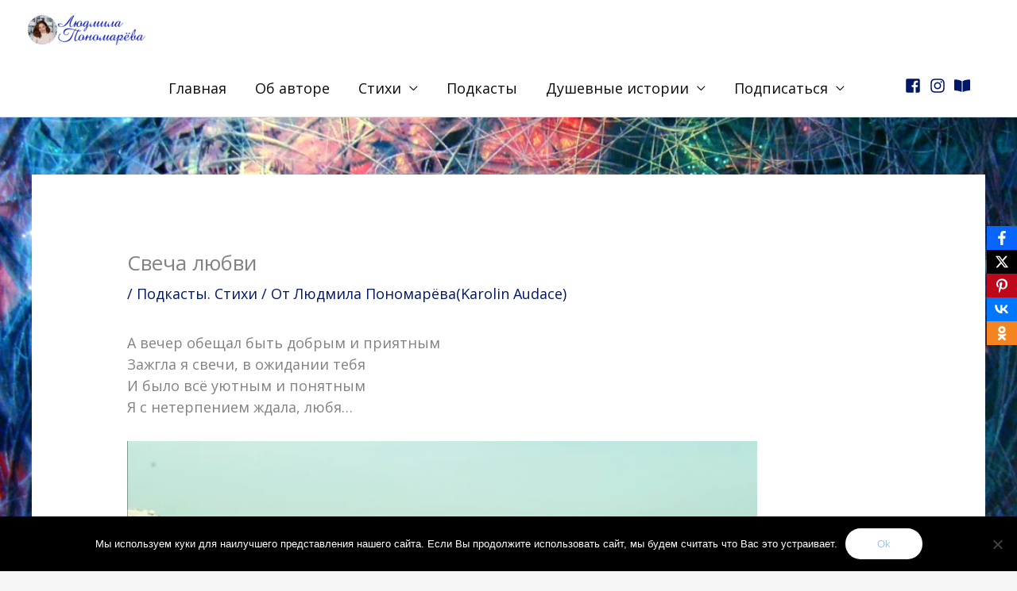

--- FILE ---
content_type: text/html; charset=UTF-8
request_url: https://moi-stihikarolin2.podster.fm/4/embed/13?link=0&ap=1
body_size: 1711
content:
<!doctype html>
<html lang="ru" class="text-base scroll-smooth">
<head>
    <!-- Google tag (gtag.js) -->
    <script async src="https://www.googletagmanager.com/gtag/js?id=G-Q2KP4VKCQT"></script>
    <script>
        window.dataLayer = window.dataLayer || [];
        function gtag(){dataLayer.push(arguments);}
        gtag('js', new Date());

        gtag('config', 'G-Q2KP4VKCQT');
    </script>

    <!-- Yandex.Metrika counter -->
    <script type="text/javascript" >
       (function(m,e,t,r,i,k,a){m[i]=m[i]||function(){(m[i].a=m[i].a||[]).push(arguments)};
       m[i].l=1*new Date();
       for (var j = 0; j < document.scripts.length; j++) {if (document.scripts[j].src === r) { return; }}
       k=e.createElement(t),a=e.getElementsByTagName(t)[0],k.async=1,k.src=r,a.parentNode.insertBefore(k,a)})
       (window, document, "script", "https://mc.yandex.ru/metrika/tag.js", "ym");

       ym(93312720, "init", {
            clickmap:true,
            trackLinks:true,
            accurateTrackBounce:true,
            webvisor:true
       });
    </script>
    <noscript><div><img src="https://mc.yandex.ru/watch/93312720" style="position:absolute; left:-9999px;" alt="" /></div></noscript>
    <!-- /Yandex.Metrika counter -->

    <meta charset="utf-8">
    <script>
        try {
            if (localStorage.theme === 'dark' || (!('theme' in localStorage) && window.matchMedia('(prefers-color-scheme: dark)').matches)) {
                document.documentElement.classList.add('dark')
            } else {
                document.documentElement.classList.remove('dark')
            }
        } catch (_) {}
    </script>
    <meta name="viewport" content="width=device-width, initial-scale=1.0">
    <link rel="icon" href="/images/favicon.ico" type="image/x-icon" />
    <link rel="preconnect" href="https://fonts.googleapis.com">
    <link rel="preconnect" href="https://fonts.gstatic.com" crossorigin>
    <link href="https://fonts.googleapis.com/css2?family=Montserrat:ital,wght@0,100;0,200;0,300;0,400;0,500;0,600;0,700;0,800;0,900;1,100;1,200;1,300;1,400;1,500;1,600;1,700;1,800;1,900&display=swap" rel="stylesheet">
    <link rel="preload" as="style" href="https://moi-stihikarolin2.podster.fm/build/assets/app-0931a7f1.css" /><link rel="modulepreload" href="https://moi-stihikarolin2.podster.fm/build/assets/app-bdaa55da.js" /><link rel="stylesheet" href="https://moi-stihikarolin2.podster.fm/build/assets/app-0931a7f1.css" /><script type="module" src="https://moi-stihikarolin2.podster.fm/build/assets/app-bdaa55da.js"></script>    </head>
<body class="antialiased font-sans bg-brand-gray-300 dark:bg-neutral-700">
    <div id="app" data-page="{&quot;component&quot;:&quot;Episodes\/PlayerView&quot;,&quot;props&quot;:{&quot;errors&quot;:{},&quot;flash&quot;:{&quot;message&quot;:null},&quot;episode&quot;:{&quot;id&quot;:179010,&quot;name&quot;:&quot;\u0414\u043e\u0431\u0440\u044b\u0439 \u0412\u0435\u0447\u0435\u0440&quot;,&quot;show_url&quot;:&quot;https:\/\/podster.fm\/podcasts\/moi-stihikarolin2\/e\/179010\/dobryy-vecher&quot;,&quot;podcast_id&quot;:47334,&quot;listening_total&quot;:{&quot;id&quot;:52780,&quot;episode_id&quot;:179010,&quot;total&quot;:207,&quot;created_at&quot;:&quot;2026-02-01T01:10:03.000000Z&quot;,&quot;updated_at&quot;:null},&quot;season&quot;:null,&quot;human_publish_date&quot;:&quot;26 \u0430\u0432\u0433\u0443\u0441\u0442\u0430 2017&quot;,&quot;type&quot;:&quot;full&quot;,&quot;explicit&quot;:false,&quot;audio&quot;:{&quot;url&quot;:&quot;https:\/\/podster.fm\/episodes\/4d8da107-1ab0-4817-8a95-34309b06e8ec\/audio.mp3&quot;,&quot;human_duration&quot;:&quot;01:52&quot;},&quot;podcast&quot;:{&quot;id&quot;:47334,&quot;name&quot;:&quot;\u041c\u043e\u0438 \u0441\u0442\u0438\u0445\u0438&quot;,&quot;show_url&quot;:&quot;https:\/\/podster.fm\/podcasts\/moi-stihikarolin2&quot;,&quot;slug&quot;:&quot;moi-stihikarolin2&quot;,&quot;type&quot;:&quot;episodic&quot;,&quot;short_description&quot;:&quot;\u041a\u0430\u0440\u043e\u043b\u0438\u043d \u041e\u0434\u0430\u0441\r\n\u041d\u043e\u043c\u0438\u043d\u0430\u043d\u0442 \u043d\u0430\u0446\u0438\u043e\u043d\u0430\u043b\u044c\u043d\u043e\u0439 \u043b\u0438\u0442\u0435\u0440\u0430\u0442\u0443\u0440\u043d\u043e\u0439 \u043f\u0440\u0435\u043c\u0438\u0438 \u00ab\u041f\u043e\u044d\u0442 \u0433\u043e\u0434\u0430 2017\u00bb.\r\n\u042f \u0412\u0430\u0441 \u043e\u0442 \u0432\u0441\u0435\u0439 \u0434\u0443\u0448\u0438 \u043f\u0440\u0438\u0432\u0435\u0442\u0441\u0442\u0432\u0443\u044e...&quot;,&quot;cover_image&quot;:{&quot;xs&quot;:&quot;https:\/\/i.podster.fm\/img\/196744\/crop\/yes\/size\/xsmall\/196744-2.jpg&quot;,&quot;sm&quot;:&quot;https:\/\/i.podster.fm\/img\/196744\/crop\/yes\/size\/small\/196744-2.jpg&quot;,&quot;md&quot;:&quot;https:\/\/i.podster.fm\/img\/196744\/crop\/yes\/size\/large\/196744-2.jpg&quot;,&quot;xl&quot;:&quot;https:\/\/i.podster.fm\/img\/196744\/crop\/yes\/size\/xlarge\/196744-2.jpg&quot;},&quot;explicit&quot;:false},&quot;cover_image&quot;:{&quot;xs&quot;:null,&quot;sm&quot;:null,&quot;md&quot;:null,&quot;xl&quot;:null},&quot;number&quot;:4,&quot;is_private&quot;:false},&quot;skin&quot;:&quot;embed&quot;,&quot;auth&quot;:{&quot;user&quot;:null}},&quot;url&quot;:&quot;\/4\/embed\/13?link=0&amp;ap=1&quot;,&quot;version&quot;:&quot;63df9c137f3372de404c1345de576fad&quot;}"></div></body>
</html>


--- FILE ---
content_type: text/html; charset=utf-8
request_url: https://www.google.com/recaptcha/api2/aframe
body_size: 268
content:
<!DOCTYPE HTML><html><head><meta http-equiv="content-type" content="text/html; charset=UTF-8"></head><body><script nonce="rkb4_TrRv7YGaCAHOn-j3A">/** Anti-fraud and anti-abuse applications only. See google.com/recaptcha */ try{var clients={'sodar':'https://pagead2.googlesyndication.com/pagead/sodar?'};window.addEventListener("message",function(a){try{if(a.source===window.parent){var b=JSON.parse(a.data);var c=clients[b['id']];if(c){var d=document.createElement('img');d.src=c+b['params']+'&rc='+(localStorage.getItem("rc::a")?sessionStorage.getItem("rc::b"):"");window.document.body.appendChild(d);sessionStorage.setItem("rc::e",parseInt(sessionStorage.getItem("rc::e")||0)+1);localStorage.setItem("rc::h",'1769908261366');}}}catch(b){}});window.parent.postMessage("_grecaptcha_ready", "*");}catch(b){}</script></body></html>

--- FILE ---
content_type: application/javascript; charset=UTF-8
request_url: https://moi-stihikarolin2.podster.fm/build/assets/Panable-35d06e65.js
body_size: 7843
content:
import{I as Xe,aa as Fe,j as we,o as Ve,c as We,A as qe}from"./app-bdaa55da.js";function ke(h,a=2){let c=h.toString().length;for(;c<a;)h="0"+h,c++;return h}function Ke(h){h=h|0;const a=h/60|0,c=ke(h%60);return`${a}:${c}`}var ze={left:0,top:0};function Ge(h,a,c){a=$t(h,a),Array.isArray(c)||(c=[0,0]);var E=h.clientX||0,u=h.clientY||0,w=Ze(a);return c[0]=E-w.left,c[1]=u-w.top,c}function $t(h,a){return a||h.currentTarget||h.srcElement}function Be(h,a,c){return Ge(h,a,c)[0]}function $e(h,a,c){return Be(h,a,c)/$t(h,a).getBoundingClientRect().width}function Ze(h){return h===window||h===document||h===document.body?ze:h.getBoundingClientRect()}var At={},je={get exports(){return At},set exports(h){At=h}};/*! Hammer.JS - v2.0.7 - 2016-04-22
 * http://hammerjs.github.io/
 *
 * Copyright (c) 2016 Jorik Tangelder;
 * Licensed under the MIT license */(function(h){(function(a,c,E,u){var w=["","webkit","Moz","MS","ms","o"],te=c.createElement("div"),ee="function",b=Math.round,R=Math.abs,ut=Date.now;function lt(t,e,i){return setTimeout(ft(t,i),e)}function H(t,e,i){return Array.isArray(t)?(A(t,i[e],i),!0):!1}function A(t,e,i){var r;if(t)if(t.forEach)t.forEach(e,i);else if(t.length!==u)for(r=0;r<t.length;)e.call(i,t[r],r,t),r++;else for(r in t)t.hasOwnProperty(r)&&e.call(i,t[r],r,t)}function Ct(t,e,i){var r="DEPRECATED METHOD: "+e+`
`+i+` AT 
`;return function(){var n=new Error("get-stack-trace"),s=n&&n.stack?n.stack.replace(/^[^\(]+?[\n$]/gm,"").replace(/^\s+at\s+/gm,"").replace(/^Object.<anonymous>\s*\(/gm,"{anonymous}()@"):"Unknown Stack Trace",o=a.console&&(a.console.warn||a.console.log);return o&&o.call(a.console,r,s),t.apply(this,arguments)}}var I;typeof Object.assign!="function"?I=function(e){if(e===u||e===null)throw new TypeError("Cannot convert undefined or null to object");for(var i=Object(e),r=1;r<arguments.length;r++){var n=arguments[r];if(n!==u&&n!==null)for(var s in n)n.hasOwnProperty(s)&&(i[s]=n[s])}return i}:I=Object.assign;var St=Ct(function(e,i,r){for(var n=Object.keys(i),s=0;s<n.length;)(!r||r&&e[n[s]]===u)&&(e[n[s]]=i[n[s]]),s++;return e},"extend","Use `assign`."),ie=Ct(function(e,i){return St(e,i,!0)},"merge","Use `assign`.");function m(t,e,i){var r=e.prototype,n;n=t.prototype=Object.create(r),n.constructor=t,n._super=r,i&&I(n,i)}function ft(t,e){return function(){return t.apply(e,arguments)}}function vt(t,e){return typeof t==ee?t.apply(e&&e[0]||u,e):t}function Mt(t,e){return t===u?e:t}function j(t,e,i){A(Q(e),function(r){t.addEventListener(r,i,!1)})}function J(t,e,i){A(Q(e),function(r){t.removeEventListener(r,i,!1)})}function Dt(t,e){for(;t;){if(t==e)return!0;t=t.parentNode}return!1}function U(t,e){return t.indexOf(e)>-1}function Q(t){return t.trim().split(/\s+/g)}function X(t,e,i){if(t.indexOf&&!i)return t.indexOf(e);for(var r=0;r<t.length;){if(i&&t[r][i]==e||!i&&t[r]===e)return r;r++}return-1}function K(t){return Array.prototype.slice.call(t,0)}function Rt(t,e,i){for(var r=[],n=[],s=0;s<t.length;){var o=e?t[s][e]:t[s];X(n,o)<0&&r.push(t[s]),n[s]=o,s++}return i&&(e?r=r.sort(function(v,T){return v[e]>T[e]}):r=r.sort()),r}function $(t,e){for(var i,r,n=e[0].toUpperCase()+e.slice(1),s=0;s<w.length;){if(i=w[s],r=i?i+n:e,r in t)return r;s++}return u}var re=1;function ne(){return re++}function Ut(t){var e=t.ownerDocument||t;return e.defaultView||e.parentWindow||a}var se=/mobile|tablet|ip(ad|hone|od)|android/i,Lt="ontouchstart"in a,ae=$(a,"PointerEvent")!==u,oe=Lt&&se.test(navigator.userAgent),V="touch",he="pen",pt="mouse",ce="kinect",ue=25,p=1,L=2,l=4,d=8,tt=1,W=2,q=4,k=8,z=16,P=W|q,x=k|z,xt=P|x,Yt=["x","y"],et=["clientX","clientY"];function g(t,e){var i=this;this.manager=t,this.callback=e,this.element=t.element,this.target=t.options.inputTarget,this.domHandler=function(r){vt(t.options.enable,[t])&&i.handler(r)},this.init()}g.prototype={handler:function(){},init:function(){this.evEl&&j(this.element,this.evEl,this.domHandler),this.evTarget&&j(this.target,this.evTarget,this.domHandler),this.evWin&&j(Ut(this.element),this.evWin,this.domHandler)},destroy:function(){this.evEl&&J(this.element,this.evEl,this.domHandler),this.evTarget&&J(this.target,this.evTarget,this.domHandler),this.evWin&&J(Ut(this.element),this.evWin,this.domHandler)}};function le(t){var e,i=t.options.inputClass;return i?e=i:ae?e=dt:oe?e=nt:Lt?e=mt:e=rt,new e(t,fe)}function fe(t,e,i){var r=i.pointers.length,n=i.changedPointers.length,s=e&p&&r-n===0,o=e&(l|d)&&r-n===0;i.isFirst=!!s,i.isFinal=!!o,s&&(t.session={}),i.eventType=e,ve(t,i),t.emit("hammer.input",i),t.recognize(i),t.session.prevInput=i}function ve(t,e){var i=t.session,r=e.pointers,n=r.length;i.firstInput||(i.firstInput=bt(e)),n>1&&!i.firstMultiple?i.firstMultiple=bt(e):n===1&&(i.firstMultiple=!1);var s=i.firstInput,o=i.firstMultiple,f=o?o.center:s.center,v=e.center=Ht(r);e.timeStamp=ut(),e.deltaTime=e.timeStamp-s.timeStamp,e.angle=Tt(f,v),e.distance=it(f,v),pe(i,e),e.offsetDirection=Ft(e.deltaX,e.deltaY);var T=Xt(e.deltaTime,e.deltaX,e.deltaY);e.overallVelocityX=T.x,e.overallVelocityY=T.y,e.overallVelocity=R(T.x)>R(T.y)?T.x:T.y,e.scale=o?me(o.pointers,r):1,e.rotation=o?de(o.pointers,r):0,e.maxPointers=i.prevInput?e.pointers.length>i.prevInput.maxPointers?e.pointers.length:i.prevInput.maxPointers:e.pointers.length,Te(i,e);var N=t.element;Dt(e.srcEvent.target,N)&&(N=e.srcEvent.target),e.target=N}function pe(t,e){var i=e.center,r=t.offsetDelta||{},n=t.prevDelta||{},s=t.prevInput||{};(e.eventType===p||s.eventType===l)&&(n=t.prevDelta={x:s.deltaX||0,y:s.deltaY||0},r=t.offsetDelta={x:i.x,y:i.y}),e.deltaX=n.x+(i.x-r.x),e.deltaY=n.y+(i.y-r.y)}function Te(t,e){var i=t.lastInterval||e,r=e.timeStamp-i.timeStamp,n,s,o,f;if(e.eventType!=d&&(r>ue||i.velocity===u)){var v=e.deltaX-i.deltaX,T=e.deltaY-i.deltaY,N=Xt(r,v,T);s=N.x,o=N.y,n=R(N.x)>R(N.y)?N.x:N.y,f=Ft(v,T),t.lastInterval=e}else n=i.velocity,s=i.velocityX,o=i.velocityY,f=i.direction;e.velocity=n,e.velocityX=s,e.velocityY=o,e.direction=f}function bt(t){for(var e=[],i=0;i<t.pointers.length;)e[i]={clientX:b(t.pointers[i].clientX),clientY:b(t.pointers[i].clientY)},i++;return{timeStamp:ut(),pointers:e,center:Ht(e),deltaX:t.deltaX,deltaY:t.deltaY}}function Ht(t){var e=t.length;if(e===1)return{x:b(t[0].clientX),y:b(t[0].clientY)};for(var i=0,r=0,n=0;n<e;)i+=t[n].clientX,r+=t[n].clientY,n++;return{x:b(i/e),y:b(r/e)}}function Xt(t,e,i){return{x:e/t||0,y:i/t||0}}function Ft(t,e){return t===e?tt:R(t)>=R(e)?t<0?W:q:e<0?k:z}function it(t,e,i){i||(i=Yt);var r=e[i[0]]-t[i[0]],n=e[i[1]]-t[i[1]];return Math.sqrt(r*r+n*n)}function Tt(t,e,i){i||(i=Yt);var r=e[i[0]]-t[i[0]],n=e[i[1]]-t[i[1]];return Math.atan2(n,r)*180/Math.PI}function de(t,e){return Tt(e[1],e[0],et)+Tt(t[1],t[0],et)}function me(t,e){return it(e[0],e[1],et)/it(t[0],t[1],et)}var Ee={mousedown:p,mousemove:L,mouseup:l},ge="mousedown",_e="mousemove mouseup";function rt(){this.evEl=ge,this.evWin=_e,this.pressed=!1,g.apply(this,arguments)}m(rt,g,{handler:function(e){var i=Ee[e.type];i&p&&e.button===0&&(this.pressed=!0),i&L&&e.which!==1&&(i=l),this.pressed&&(i&l&&(this.pressed=!1),this.callback(this.manager,i,{pointers:[e],changedPointers:[e],pointerType:pt,srcEvent:e}))}});var ye={pointerdown:p,pointermove:L,pointerup:l,pointercancel:d,pointerout:d},Ie={2:V,3:he,4:pt,5:ce},wt="pointerdown",Vt="pointermove pointerup pointercancel";a.MSPointerEvent&&!a.PointerEvent&&(wt="MSPointerDown",Vt="MSPointerMove MSPointerUp MSPointerCancel");function dt(){this.evEl=wt,this.evWin=Vt,g.apply(this,arguments),this.store=this.manager.session.pointerEvents=[]}m(dt,g,{handler:function(e){var i=this.store,r=!1,n=e.type.toLowerCase().replace("ms",""),s=ye[n],o=Ie[e.pointerType]||e.pointerType,f=o==V,v=X(i,e.pointerId,"pointerId");s&p&&(e.button===0||f)?v<0&&(i.push(e),v=i.length-1):s&(l|d)&&(r=!0),!(v<0)&&(i[v]=e,this.callback(this.manager,s,{pointers:i,changedPointers:[e],pointerType:o,srcEvent:e}),r&&i.splice(v,1))}});var Pe={touchstart:p,touchmove:L,touchend:l,touchcancel:d},Oe="touchstart",Ne="touchstart touchmove touchend touchcancel";function Wt(){this.evTarget=Oe,this.evWin=Ne,this.started=!1,g.apply(this,arguments)}m(Wt,g,{handler:function(e){var i=Pe[e.type];if(i===p&&(this.started=!0),!!this.started){var r=Ae.call(this,e,i);i&(l|d)&&r[0].length-r[1].length===0&&(this.started=!1),this.callback(this.manager,i,{pointers:r[0],changedPointers:r[1],pointerType:V,srcEvent:e})}}});function Ae(t,e){var i=K(t.touches),r=K(t.changedTouches);return e&(l|d)&&(i=Rt(i.concat(r),"identifier",!0)),[i,r]}var Ce={touchstart:p,touchmove:L,touchend:l,touchcancel:d},Se="touchstart touchmove touchend touchcancel";function nt(){this.evTarget=Se,this.targetIds={},g.apply(this,arguments)}m(nt,g,{handler:function(e){var i=Ce[e.type],r=Me.call(this,e,i);r&&this.callback(this.manager,i,{pointers:r[0],changedPointers:r[1],pointerType:V,srcEvent:e})}});function Me(t,e){var i=K(t.touches),r=this.targetIds;if(e&(p|L)&&i.length===1)return r[i[0].identifier]=!0,[i,i];var n,s,o=K(t.changedTouches),f=[],v=this.target;if(s=i.filter(function(T){return Dt(T.target,v)}),e===p)for(n=0;n<s.length;)r[s[n].identifier]=!0,n++;for(n=0;n<o.length;)r[o[n].identifier]&&f.push(o[n]),e&(l|d)&&delete r[o[n].identifier],n++;if(f.length)return[Rt(s.concat(f),"identifier",!0),f]}var De=2500,qt=25;function mt(){g.apply(this,arguments);var t=ft(this.handler,this);this.touch=new nt(this.manager,t),this.mouse=new rt(this.manager,t),this.primaryTouch=null,this.lastTouches=[]}m(mt,g,{handler:function(e,i,r){var n=r.pointerType==V,s=r.pointerType==pt;if(!(s&&r.sourceCapabilities&&r.sourceCapabilities.firesTouchEvents)){if(n)Re.call(this,i,r);else if(s&&Ue.call(this,r))return;this.callback(e,i,r)}},destroy:function(){this.touch.destroy(),this.mouse.destroy()}});function Re(t,e){t&p?(this.primaryTouch=e.changedPointers[0].identifier,kt.call(this,e)):t&(l|d)&&kt.call(this,e)}function kt(t){var e=t.changedPointers[0];if(e.identifier===this.primaryTouch){var i={x:e.clientX,y:e.clientY};this.lastTouches.push(i);var r=this.lastTouches,n=function(){var s=r.indexOf(i);s>-1&&r.splice(s,1)};setTimeout(n,De)}}function Ue(t){for(var e=t.srcEvent.clientX,i=t.srcEvent.clientY,r=0;r<this.lastTouches.length;r++){var n=this.lastTouches[r],s=Math.abs(e-n.x),o=Math.abs(i-n.y);if(s<=qt&&o<=qt)return!0}return!1}var zt=$(te.style,"touchAction"),Gt=zt!==u,Bt="compute",Zt="auto",Et="manipulation",Y="none",G="pan-x",B="pan-y",st=xe();function gt(t,e){this.manager=t,this.set(e)}gt.prototype={set:function(t){t==Bt&&(t=this.compute()),Gt&&this.manager.element.style&&st[t]&&(this.manager.element.style[zt]=t),this.actions=t.toLowerCase().trim()},update:function(){this.set(this.manager.options.touchAction)},compute:function(){var t=[];return A(this.manager.recognizers,function(e){vt(e.options.enable,[e])&&(t=t.concat(e.getTouchAction()))}),Le(t.join(" "))},preventDefaults:function(t){var e=t.srcEvent,i=t.offsetDirection;if(this.manager.session.prevented){e.preventDefault();return}var r=this.actions,n=U(r,Y)&&!st[Y],s=U(r,B)&&!st[B],o=U(r,G)&&!st[G];if(n){var f=t.pointers.length===1,v=t.distance<2,T=t.deltaTime<250;if(f&&v&&T)return}if(!(o&&s)&&(n||s&&i&P||o&&i&x))return this.preventSrc(e)},preventSrc:function(t){this.manager.session.prevented=!0,t.preventDefault()}};function Le(t){if(U(t,Y))return Y;var e=U(t,G),i=U(t,B);return e&&i?Y:e||i?e?G:B:U(t,Et)?Et:Zt}function xe(){if(!Gt)return!1;var t={},e=a.CSS&&a.CSS.supports;return["auto","manipulation","pan-y","pan-x","pan-x pan-y","none"].forEach(function(i){t[i]=e?a.CSS.supports("touch-action",i):!0}),t}var at=1,_=2,F=4,D=8,C=D,Z=16,O=32;function S(t){this.options=I({},this.defaults,t||{}),this.id=ne(),this.manager=null,this.options.enable=Mt(this.options.enable,!0),this.state=at,this.simultaneous={},this.requireFail=[]}S.prototype={defaults:{},set:function(t){return I(this.options,t),this.manager&&this.manager.touchAction.update(),this},recognizeWith:function(t){if(H(t,"recognizeWith",this))return this;var e=this.simultaneous;return t=ot(t,this),e[t.id]||(e[t.id]=t,t.recognizeWith(this)),this},dropRecognizeWith:function(t){return H(t,"dropRecognizeWith",this)?this:(t=ot(t,this),delete this.simultaneous[t.id],this)},requireFailure:function(t){if(H(t,"requireFailure",this))return this;var e=this.requireFail;return t=ot(t,this),X(e,t)===-1&&(e.push(t),t.requireFailure(this)),this},dropRequireFailure:function(t){if(H(t,"dropRequireFailure",this))return this;t=ot(t,this);var e=X(this.requireFail,t);return e>-1&&this.requireFail.splice(e,1),this},hasRequireFailures:function(){return this.requireFail.length>0},canRecognizeWith:function(t){return!!this.simultaneous[t.id]},emit:function(t){var e=this,i=this.state;function r(n){e.manager.emit(n,t)}i<D&&r(e.options.event+jt(i)),r(e.options.event),t.additionalEvent&&r(t.additionalEvent),i>=D&&r(e.options.event+jt(i))},tryEmit:function(t){if(this.canEmit())return this.emit(t);this.state=O},canEmit:function(){for(var t=0;t<this.requireFail.length;){if(!(this.requireFail[t].state&(O|at)))return!1;t++}return!0},recognize:function(t){var e=I({},t);if(!vt(this.options.enable,[this,e])){this.reset(),this.state=O;return}this.state&(C|Z|O)&&(this.state=at),this.state=this.process(e),this.state&(_|F|D|Z)&&this.tryEmit(e)},process:function(t){},getTouchAction:function(){},reset:function(){}};function jt(t){return t&Z?"cancel":t&D?"end":t&F?"move":t&_?"start":""}function Jt(t){return t==z?"down":t==k?"up":t==W?"left":t==q?"right":""}function ot(t,e){var i=e.manager;return i?i.get(t):t}function y(){S.apply(this,arguments)}m(y,S,{defaults:{pointers:1},attrTest:function(t){var e=this.options.pointers;return e===0||t.pointers.length===e},process:function(t){var e=this.state,i=t.eventType,r=e&(_|F),n=this.attrTest(t);return r&&(i&d||!n)?e|Z:r||n?i&l?e|D:e&_?e|F:_:O}});function ht(){y.apply(this,arguments),this.pX=null,this.pY=null}m(ht,y,{defaults:{event:"pan",threshold:10,pointers:1,direction:xt},getTouchAction:function(){var t=this.options.direction,e=[];return t&P&&e.push(B),t&x&&e.push(G),e},directionTest:function(t){var e=this.options,i=!0,r=t.distance,n=t.direction,s=t.deltaX,o=t.deltaY;return n&e.direction||(e.direction&P?(n=s===0?tt:s<0?W:q,i=s!=this.pX,r=Math.abs(t.deltaX)):(n=o===0?tt:o<0?k:z,i=o!=this.pY,r=Math.abs(t.deltaY))),t.direction=n,i&&r>e.threshold&&n&e.direction},attrTest:function(t){return y.prototype.attrTest.call(this,t)&&(this.state&_||!(this.state&_)&&this.directionTest(t))},emit:function(t){this.pX=t.deltaX,this.pY=t.deltaY;var e=Jt(t.direction);e&&(t.additionalEvent=this.options.event+e),this._super.emit.call(this,t)}});function _t(){y.apply(this,arguments)}m(_t,y,{defaults:{event:"pinch",threshold:0,pointers:2},getTouchAction:function(){return[Y]},attrTest:function(t){return this._super.attrTest.call(this,t)&&(Math.abs(t.scale-1)>this.options.threshold||this.state&_)},emit:function(t){if(t.scale!==1){var e=t.scale<1?"in":"out";t.additionalEvent=this.options.event+e}this._super.emit.call(this,t)}});function yt(){S.apply(this,arguments),this._timer=null,this._input=null}m(yt,S,{defaults:{event:"press",pointers:1,time:251,threshold:9},getTouchAction:function(){return[Zt]},process:function(t){var e=this.options,i=t.pointers.length===e.pointers,r=t.distance<e.threshold,n=t.deltaTime>e.time;if(this._input=t,!r||!i||t.eventType&(l|d)&&!n)this.reset();else if(t.eventType&p)this.reset(),this._timer=lt(function(){this.state=C,this.tryEmit()},e.time,this);else if(t.eventType&l)return C;return O},reset:function(){clearTimeout(this._timer)},emit:function(t){this.state===C&&(t&&t.eventType&l?this.manager.emit(this.options.event+"up",t):(this._input.timeStamp=ut(),this.manager.emit(this.options.event,this._input)))}});function It(){y.apply(this,arguments)}m(It,y,{defaults:{event:"rotate",threshold:0,pointers:2},getTouchAction:function(){return[Y]},attrTest:function(t){return this._super.attrTest.call(this,t)&&(Math.abs(t.rotation)>this.options.threshold||this.state&_)}});function Pt(){y.apply(this,arguments)}m(Pt,y,{defaults:{event:"swipe",threshold:10,velocity:.3,direction:P|x,pointers:1},getTouchAction:function(){return ht.prototype.getTouchAction.call(this)},attrTest:function(t){var e=this.options.direction,i;return e&(P|x)?i=t.overallVelocity:e&P?i=t.overallVelocityX:e&x&&(i=t.overallVelocityY),this._super.attrTest.call(this,t)&&e&t.offsetDirection&&t.distance>this.options.threshold&&t.maxPointers==this.options.pointers&&R(i)>this.options.velocity&&t.eventType&l},emit:function(t){var e=Jt(t.offsetDirection);e&&this.manager.emit(this.options.event+e,t),this.manager.emit(this.options.event,t)}});function ct(){S.apply(this,arguments),this.pTime=!1,this.pCenter=!1,this._timer=null,this._input=null,this.count=0}m(ct,S,{defaults:{event:"tap",pointers:1,taps:1,interval:300,time:250,threshold:9,posThreshold:10},getTouchAction:function(){return[Et]},process:function(t){var e=this.options,i=t.pointers.length===e.pointers,r=t.distance<e.threshold,n=t.deltaTime<e.time;if(this.reset(),t.eventType&p&&this.count===0)return this.failTimeout();if(r&&n&&i){if(t.eventType!=l)return this.failTimeout();var s=this.pTime?t.timeStamp-this.pTime<e.interval:!0,o=!this.pCenter||it(this.pCenter,t.center)<e.posThreshold;this.pTime=t.timeStamp,this.pCenter=t.center,!o||!s?this.count=1:this.count+=1,this._input=t;var f=this.count%e.taps;if(f===0)return this.hasRequireFailures()?(this._timer=lt(function(){this.state=C,this.tryEmit()},e.interval,this),_):C}return O},failTimeout:function(){return this._timer=lt(function(){this.state=O},this.options.interval,this),O},reset:function(){clearTimeout(this._timer)},emit:function(){this.state==C&&(this._input.tapCount=this.count,this.manager.emit(this.options.event,this._input))}});function M(t,e){return e=e||{},e.recognizers=Mt(e.recognizers,M.defaults.preset),new Ot(t,e)}M.VERSION="2.0.7",M.defaults={domEvents:!1,touchAction:Bt,enable:!0,inputTarget:null,inputClass:null,preset:[[It,{enable:!1}],[_t,{enable:!1},["rotate"]],[Pt,{direction:P}],[ht,{direction:P},["swipe"]],[ct],[ct,{event:"doubletap",taps:2},["tap"]],[yt]],cssProps:{userSelect:"none",touchSelect:"none",touchCallout:"none",contentZooming:"none",userDrag:"none",tapHighlightColor:"rgba(0,0,0,0)"}};var Ye=1,Qt=2;function Ot(t,e){this.options=I({},M.defaults,e||{}),this.options.inputTarget=this.options.inputTarget||t,this.handlers={},this.session={},this.recognizers=[],this.oldCssProps={},this.element=t,this.input=le(this),this.touchAction=new gt(this,this.options.touchAction),Kt(this,!0),A(this.options.recognizers,function(i){var r=this.add(new i[0](i[1]));i[2]&&r.recognizeWith(i[2]),i[3]&&r.requireFailure(i[3])},this)}Ot.prototype={set:function(t){return I(this.options,t),t.touchAction&&this.touchAction.update(),t.inputTarget&&(this.input.destroy(),this.input.target=t.inputTarget,this.input.init()),this},stop:function(t){this.session.stopped=t?Qt:Ye},recognize:function(t){var e=this.session;if(!e.stopped){this.touchAction.preventDefaults(t);var i,r=this.recognizers,n=e.curRecognizer;(!n||n&&n.state&C)&&(n=e.curRecognizer=null);for(var s=0;s<r.length;)i=r[s],e.stopped!==Qt&&(!n||i==n||i.canRecognizeWith(n))?i.recognize(t):i.reset(),!n&&i.state&(_|F|D)&&(n=e.curRecognizer=i),s++}},get:function(t){if(t instanceof S)return t;for(var e=this.recognizers,i=0;i<e.length;i++)if(e[i].options.event==t)return e[i];return null},add:function(t){if(H(t,"add",this))return this;var e=this.get(t.options.event);return e&&this.remove(e),this.recognizers.push(t),t.manager=this,this.touchAction.update(),t},remove:function(t){if(H(t,"remove",this))return this;if(t=this.get(t),t){var e=this.recognizers,i=X(e,t);i!==-1&&(e.splice(i,1),this.touchAction.update())}return this},on:function(t,e){if(t!==u&&e!==u){var i=this.handlers;return A(Q(t),function(r){i[r]=i[r]||[],i[r].push(e)}),this}},off:function(t,e){if(t!==u){var i=this.handlers;return A(Q(t),function(r){e?i[r]&&i[r].splice(X(i[r],e),1):delete i[r]}),this}},emit:function(t,e){this.options.domEvents&&be(t,e);var i=this.handlers[t]&&this.handlers[t].slice();if(!(!i||!i.length)){e.type=t,e.preventDefault=function(){e.srcEvent.preventDefault()};for(var r=0;r<i.length;)i[r](e),r++}},destroy:function(){this.element&&Kt(this,!1),this.handlers={},this.session={},this.input.destroy(),this.element=null}};function Kt(t,e){var i=t.element;if(i.style){var r;A(t.options.cssProps,function(n,s){r=$(i.style,s),e?(t.oldCssProps[r]=i.style[r],i.style[r]=n):i.style[r]=t.oldCssProps[r]||""}),e||(t.oldCssProps={})}}function be(t,e){var i=c.createEvent("Event");i.initEvent(t,!0,!0),i.gesture=e,e.target.dispatchEvent(i)}I(M,{INPUT_START:p,INPUT_MOVE:L,INPUT_END:l,INPUT_CANCEL:d,STATE_POSSIBLE:at,STATE_BEGAN:_,STATE_CHANGED:F,STATE_ENDED:D,STATE_RECOGNIZED:C,STATE_CANCELLED:Z,STATE_FAILED:O,DIRECTION_NONE:tt,DIRECTION_LEFT:W,DIRECTION_RIGHT:q,DIRECTION_UP:k,DIRECTION_DOWN:z,DIRECTION_HORIZONTAL:P,DIRECTION_VERTICAL:x,DIRECTION_ALL:xt,Manager:Ot,Input:g,TouchAction:gt,TouchInput:nt,MouseInput:rt,PointerEventInput:dt,TouchMouseInput:mt,SingleTouchInput:Wt,Recognizer:S,AttrRecognizer:y,Tap:ct,Pan:ht,Swipe:Pt,Pinch:_t,Rotate:It,Press:yt,on:j,off:J,each:A,merge:ie,extend:St,assign:I,inherit:m,bindFn:ft,prefixed:$});var He=typeof a<"u"?a:typeof self<"u"?self:{};He.Hammer=M,typeof u=="function"&&u.amd?u(function(){return M}):h.exports?h.exports=M:a[E]=M})(window,document,"Hammer")})(je);const Nt=At;function Je(h,a={}){if(typeof window>"u")return;let c=new Nt.Manager(h);c.add(new Nt.Pan({direction:Nt.DIRECTION_HORIZONTAL})),Object.prototype.hasOwnProperty.call(a,"onMove")&&c.on("panmove",u=>a.onMove(u)),Object.prototype.hasOwnProperty.call(a,"onEnd")&&c.on("panend",u=>a.onEnd(u)),Xe(()=>E());let E=()=>{c.destroy(),c=null};return{destroyPanRecognizer:E}}const ti={__name:"Panable",emits:["panMove","panEnd"],setup(h,{emit:a}){let c=Fe();return we(()=>{typeof window<"u"&&Je(c.value,{onMove:E=>{a("panMove",{...E,currentTarget:c.value})},onEnd:E=>{a("panEnd",{...E,currentTarget:c.value})}})}),(E,u)=>(Ve(),We("div",{ref_key:"root",ref:c},[qe(E.$slots,"default")],512))}};export{ti as _,$e as a,Ke as f,Be as m};


--- FILE ---
content_type: application/javascript; charset=UTF-8
request_url: https://moi-stihikarolin2.podster.fm/build/assets/ExplicitIcon-728a9bba.js
body_size: 992
content:
import{_ as d}from"./_plugin-vue_export-helper-c27b6911.js";import{o as c,c as p,b as l}from"./app-bdaa55da.js";class v{constructor(s){var i;this.options=s,this.isNewPlayer=((i=this.options)==null?void 0:i.playerVersion)&&this.options.playerVersion==="new",this.barHeightArray=[]}drawBars(s){let i=this.options.skinType==="middle"?24:this.options.device.isTablet?this.options.device.isSmallMobile?20:45:60;this.isNewPlayer&&(i=35);let r=0,a=5,e=this.options.canvas.width/a*1.5;for(let t=0;t<e;t++){let o=Math.random()*i;this.barHeightArray.length===Math.round(e)?o=this.barHeightArray[t]:this.barHeightArray.push(o),this.drawBar((this.options.padding+r*a)/1.5,this.options.canvas.height-o-this.options.padding,a,o,this.options.colors[s<=100*t/e?0:1]),r++}}drawBar(s,i,r,a,e){let t=this.options.canvas.getContext("2d"),o=i-(this.options.skinType==="middle"||this.options.device.isSmallMobile?0:20),n=this.options.device.isTablet?50:80;this.isNewPlayer&&(o=i-15,n=38),t.save(),t.fillStyle=e,t.fillRect(s,o,1.5,a),(this.isNewPlayer||this.options.skinType!=="middle"&&!this.options.device.isSmallMobile)&&(t.fillStyle=this.options.darkModeEnabled?f[e]:C[e],t.fillRect(s,n,1.5,a)),t.restore()}}const f={"#FFF500":"#605f2d","#B4B4B4":"#4e4e4e"},C={"#DB4343":"#f5d0d0","#444444":"#d4d4d4"},b={},y={class:"mx-2"},m=l("svg",{width:"15",height:"15",viewBox:"0 0 15 15",fill:"none",xmlns:"http://www.w3.org/2000/svg"},[l("path",{d:"M14.625 1.375C14.625 0.822715 14.1773 0.375 13.625 0.375H1.375C0.822715 0.375 0.375 0.822715 0.375 1.375V13.625C0.375 14.1773 0.822715 14.625 1.375 14.625H13.625C14.1773 14.625 14.625 14.1773 14.625 13.625V1.375ZM9.875 4.33333C9.875 4.77056 9.52056 5.125 9.08333 5.125H7.5C7.06278 5.125 6.70833 5.47944 6.70833 5.91667C6.70833 6.35389 7.06277 6.70833 7.5 6.70833H9.08333C9.52056 6.70833 9.875 7.06277 9.875 7.5C9.875 7.93723 9.52056 8.29167 9.08333 8.29167H7.5C7.06278 8.29167 6.70833 8.64611 6.70833 9.08333C6.70833 9.52056 7.06277 9.875 7.5 9.875H9.08333C9.52056 9.875 9.875 10.2294 9.875 10.6667C9.875 11.1039 9.52056 11.4583 9.08333 11.4583H6.125C5.57272 11.4583 5.125 11.0106 5.125 10.4583V4.54167C5.125 3.98938 5.57272 3.54167 6.125 3.54167H9.08333C9.52056 3.54167 9.875 3.89611 9.875 4.33333Z",fill:"#545454"})],-1),w=[m];function g(h,s){return c(),p("div",y,w)}const B=d(b,[["render",g]]);export{v as B,B as E};


--- FILE ---
content_type: application/javascript; charset=UTF-8
request_url: https://moi-stihikarolin2.podster.fm/build/assets/VKIcon-404081a4.js
body_size: 340
content:
import{o as t,c,b as e}from"./app-bdaa55da.js";const i={xmlns:"http://www.w3.org/2000/svg",viewBox:"0 0 215 215"},o=["fill"],s=["fill"],a={__name:"VKIcon",props:{fill:{type:String,default:"#07f"},fillFigure:{type:String,default:"#fff"}},setup(l){return(f,n)=>(t(),c("svg",i,[e("circle",{cx:"107.5",cy:"107.5",r:"107.5",fill:l.fill},null,8,o),e("path",{d:"M111.44 147.14C69.76 147.14 46 118.56 45 71h20.87c.69 34.9 16.08 49.69 28.27 52.74V71h19.67v30.1c12-1.29 24.69-15 28.95-30.1h19.67c-3.28 18.59-17 32.31-26.75 37.95A60.16 60.16 0 0 1 167 147.14h-21.64c-4.65-14.48-16.24-25.68-31.55-27.2v27.2Z",fill:l.fillFigure},null,8,s)]))}};export{a as _};


--- FILE ---
content_type: application/javascript; charset=UTF-8
request_url: https://moi-stihikarolin2.podster.fm/build/assets/useDarkMode-b33fb3bd.js
body_size: 223
content:
import{h as o,j as r,N as l}from"./app-bdaa55da.js";function c(){let a=o(!1),t=()=>{var e;return window.location.href!==((e=window.parent)==null?void 0:e.location.href)};return r(()=>{try{t()||(localStorage.theme==="dark"||!("theme"in localStorage)&&window.matchMedia("(prefers-color-scheme: dark)").matches?a.value=!0:a.value=!1)}catch{}}),l(a,e=>{e&&!t()?(localStorage.theme="dark",document.documentElement.classList.add("dark")):(localStorage.theme="light",document.documentElement.classList.remove("dark"))}),{darkModeEnabled:a}}export{c as u};
